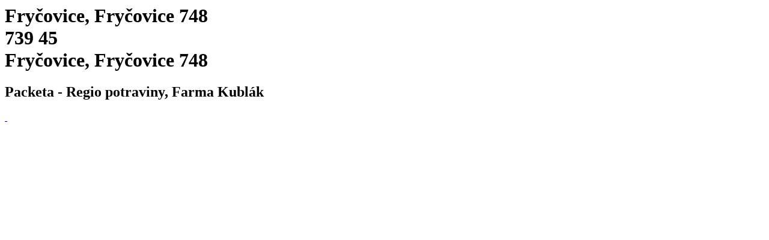

--- FILE ---
content_type: text/html; charset=utf-8
request_url: https://www.packeta.ro/puncte-pick-up/frycovice-frycovice-748
body_size: 3038
content:

    <html>
      <html lang="ro-RO">
      <head>
        <title>Fryčovice, Fryčovice 748 - Regio potraviny, Farma Kublák | Punct Livrare - 
		    Packeta</title>
        <meta data-n-head="ssr" charset="utf-8">
        <meta data-n-head="ssr" name="viewport" content="width=device-width,initial-scale=1">
        <link data-n-head="ssr" rel="icon" type="image/x-icon" href="/favicon.ico">
        <link data-n-head="ssr" rel="icon" type="image/svg+xml" href="/favicon.svg">
        <link data-n-head="ssr" rel="preconnect" href="https://fonts.gstatic.com" crossorigin="true">
        <link data-n-head="ssr" rel="canonical" href="https://www.packeta.ro/puncte-pick-up/frycovice-frycovice-748" crossorigin="true">
        <meta data-n-head="ssr" data-hid="description" name="description" content="Punctul de vânzare este situat în magazinul alimentar Regio.">
        <meta data-n-head="ssr" data-hid="twitter:title" name="twitter:title"
            content="Fryčovice, Fryčovice 748 - Regio potraviny, Farma Kublák | Punct Livrare - 
		    Packeta">
        <meta data-n-head="ssr" data-hid="twitter:description" name="twitter:description"
            content="Punctul de vânzare este situat în magazinul alimentar Regio.">
        <meta data-n-head="ssr" data-hid="twitter:image" name="twitter:image"
            content="https://a.storyblok.com/f/107914/463x347/1f38e5f220/ilustrace-package-delivery.png">
        <meta data-n-head="ssr" data-hid="og:title" property="og:title"
            content="Fryčovice, Fryčovice 748 - Regio potraviny, Farma Kublák | Punct Livrare - 
		    Packeta">
        <meta data-n-head="ssr" data-hid="og:description" property="og:description" content="Punctul de vânzare este situat în magazinul alimentar Regio.">
        <meta data-n-head="ssr" data-hid="og:image" property="og:image"
            content="https://a.storyblok.com/f/107914/463x347/1f38e5f220/ilustrace-package-delivery.png">
        <meta data-n-head="ssr" data-hid="og:image:secure_url" property="og:image:secure_url"
            content="https://a.storyblok.com/f/107914/463x347/1f38e5f220/ilustrace-package-delivery.png">
        <meta data-n-head="ssr" data-hid="i18n-og" property="og:locale" content="ro-RO">
      </head>
      <body>
        <h1 class="h5">
          Fryčovice, Fryčovice 748<br>
          739 45<br>
          Fryčovice, Fryčovice 748
        </h1>
        <h2>Packeta - Regio potraviny, Farma Kublák</h2><div data-v-67a9146b="" class="gallery"><a data-v-67a9146b="" href="https://files.packeta.com/points/normal/IMG_20190919_144435_1571772565eugnx.jpg" target="_blank" class="gallery-item">
      <img data-v-67a9146b="" src="https://files.packeta.com/points/thumb/IMG_20190919_144435_1571772565eugnx.jpg" alt="" class="img-fluid image"></a><a data-v-67a9146b="" href="https://files.packeta.com/points/normal/IMG_20190919_144450_1571772567x15w4.jpg" target="_blank" class="gallery-item">
      <img data-v-67a9146b="" src="https://files.packeta.com/points/thumb/IMG_20190919_144450_1571772567x15w4.jpg" alt="" class="img-fluid image"></a></div><div></div></div>
      </body>
    </html>
  